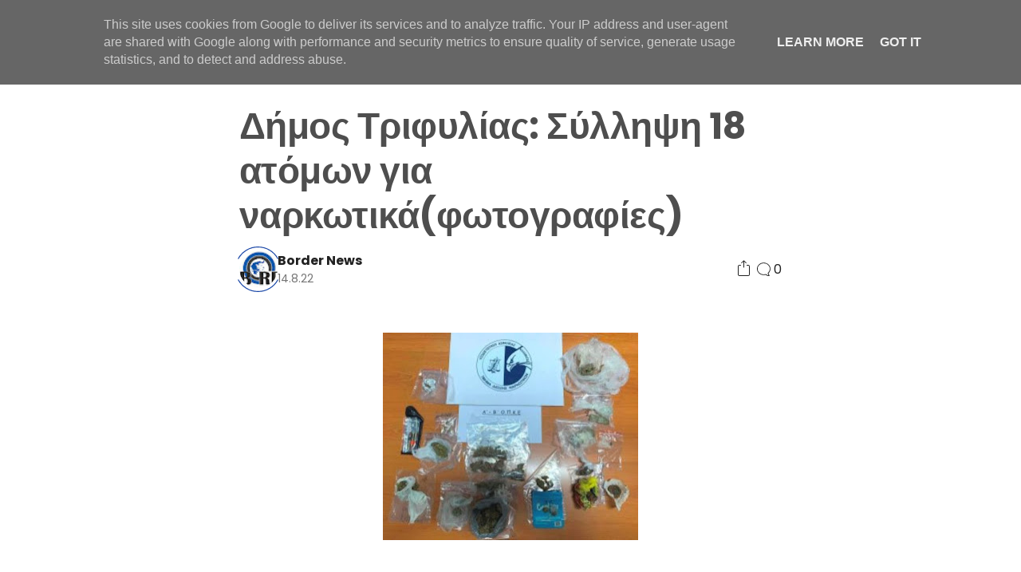

--- FILE ---
content_type: text/html; charset=utf-8
request_url: https://www.google.com/recaptcha/api2/aframe
body_size: 266
content:
<!DOCTYPE HTML><html><head><meta http-equiv="content-type" content="text/html; charset=UTF-8"></head><body><script nonce="b_s9AqvChyNFZW8EgrdKcg">/** Anti-fraud and anti-abuse applications only. See google.com/recaptcha */ try{var clients={'sodar':'https://pagead2.googlesyndication.com/pagead/sodar?'};window.addEventListener("message",function(a){try{if(a.source===window.parent){var b=JSON.parse(a.data);var c=clients[b['id']];if(c){var d=document.createElement('img');d.src=c+b['params']+'&rc='+(localStorage.getItem("rc::a")?sessionStorage.getItem("rc::b"):"");window.document.body.appendChild(d);sessionStorage.setItem("rc::e",parseInt(sessionStorage.getItem("rc::e")||0)+1);localStorage.setItem("rc::h",'1768998686526');}}}catch(b){}});window.parent.postMessage("_grecaptcha_ready", "*");}catch(b){}</script></body></html>